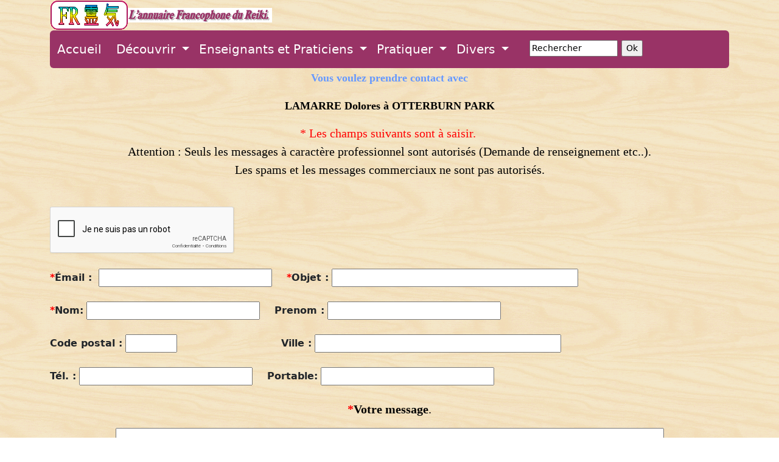

--- FILE ---
content_type: text/html; charset=iso-8859-1
request_url: https://reiki-annuaire.fr/courier/contacte.php?ordre=188&pays=canada
body_size: 4257
content:


<!DOCTYPE html>
<html lang="fr"><!-- InstanceBegin template="/Templates/mod.dwt" codeOutsideHTMLIsLocked="false" --><head>
    <meta charset="iso-8859-1">
    <meta name="viewport" content="width=device-width, initial-scale=1, shrink-to-fit=no">
<!-- InstanceBeginEditable name="titre" -->
    

<!-- InstanceEndEditable -->
	
    <link href="../bootstrap-5.3.3/css/bootstrap.min.css" rel="stylesheet">
    <link rel="stylesheet" href="../css-javascript/styles-m.css">
    <script src="../bootstrap-5.3.3/js/bootstrap.bundle.min.js"></script>
    <meta name="description" content="Multi level hover dropdown Navbar for bootstrap 4">
    <meta name="keywords" content="Multi level hover dropdown Navbar for bootstrap 4">
    <!-- InstanceBeginEditable name="head" -->
	
	 
	
	
	
<TITLE>Vous voulez prendre contact avec 
 LAMARRE Dolores à OTTERBURN PARK  </TITLE>
		
	<script>
function CheckData()
{
	mf=document.formulaire;

	if(mf.Nom.value.length < 1)
	{	alert("Veuillez saisir votre nom .");
		mf.Nom.focus();
		return false;
	}
	if(mf.Objet.value.length < 3)
	{	alert("Veuillez saisir un sujet.");
		mf.Objet.focus();
		return false;
	}
	
	
	if(mf.EMAIL.value.length < 1)
	{	alert("Veuillez saisir votre e-mail. Il vous permettra de recevoir une r&Eacute;ponse.");
		mf.EMAIL.focus();
		return false;
	}
	if(window.RegExp)
	{
		var rexp=new RegExp("^[a-zA-Z0-9_\\-\\.]{2,}\\@([a-zA-Z0-9_\\-]+\\.){1,5}[a-zA-Z]{2,4}$");
		if(!rexp.test(mf.EMAIL.value)) 
		{
			alert("L'adresse e-mail doit être du format suivant: nom@domain.xxx \r\n'" + mf.EMAIL.value + "' n'est pas une adresse e-mail valide. Veuillez vérifier votre saisi.");
			mf.EMAIL.focus();
			return false;
		};
	}else
	{
		if(!(mf.EMAIL.value.indexOf("@") > 0))
		{
			alert("L'adresse e-mail doit être du format suivant: nom@domain.xxx \r\n'"+mf.e_mail.value + "' n'est pas une adresse e-mail valide. Veuillez v&Eacute;rifier votre saisi.");
			mf.EMAIL.focus();
	      	return false;
		}
	}		

	if(mf.commentaire.value.length < 5)
	{	alert("Veuillez saisir votre message.");
		mf.commentaire.focus();
		return false;
	}


	
	return true;
}

</script>

    <!-- InstanceEndEditable -->
</head>

  <body ontouchstart="" style="background-image:url(../image/fond-reiki.gif);" class="container">

<div id="Siglereiki" class="sigle" style="position: static; left: 8px; top: 10px; bottom: 10px; width: 400px; height: 50px; z-index: 999; visibility: visible; padding-bottom: 0px;"><a href="../index.html"> </a>
<img src="../image/reiki.gif" alt="FR-REIKI" width="128px" height="50px" ><span class="sigle" style="position: static; left: 8px; top: 10px; bottom: 10px; width: 400px; height: 40px; z-index: 999; visibility: visible;"><img src="../image/annaire.gif" alt="L'annuaire Francophone du Reiki" width="237" height="24"></span></div>

   
    <nav class="navbar navbar-expand-lg navbar-dark rounded"  id="main_navbar" style="background-color: #993366;" name="main_navbar">
      <div class="container-sm">
        <a class="navbar-brand fs-5" href="#">Accueil</a>
        <button class="navbar-toggler" type="button" data-bs-toggle="collapse" data-bs-target="#navbarSupportedContent" aria-controls="navbarSupportedContent" aria-expanded="false" aria-label="Toggle navigation">
          <span class="navbar-toggler-icon"></span>
        </button>
        <div class="collapse navbar-collapse" id="navbarSupportedContent">
          <ul class="navbar-nav me-auto mb-2 mb-lg-0">
            
            <li class="nav-item dropdown">
              <a class="nav-link active dropdown-toggle fs-5" href="#" role="button" data-bs-toggle="dropdown">
                D&eacute;couvrir 
              </a>
				
              <ul class="dropdown-menu">
                <li><a class="dropdown-item" href="../consiste.html" title="Ca consiste en quoi le Reiki">S&eacute;ance de Reiki</a></li>
                <li><a class="dropdown-item" href="../Quesque-reiki.html" title="Qu'est ce que le Reiki">Qu'est ce que le Reiki</a></li>
				
			   <li><a class="dropdown-item" href="../Arbre-reiki.html" title="Différentes Ecoles de Reiki ">Diff&eacute;rentes Ecoles de Reiki</a></li>
                <li><a class="dropdown-item" href="../reiki-etude.html"  title="Etude sur le Reiki">Etude sur le Reiki</a></li>
                
                
				 <li>
                  <a class="dropdown-item" href="../cinq-principes-reiki.html"  title="Les cinq principes du Reiki">Les cinq principes du Reiki</a>
                </li> 
				<li>
                  <a class="dropdown-item" href="../racine-reiki.htm"  title="Recherche sur le Reiki">Recherche sur le Reiki</a>
                </li> 
			  <li>
                  <a class="dropdown-item" href="../memorial-reiki.htm"  title="Mémorial de Mikao Usui">M&eacute;morial de Mikao Usui</a>
                </li>
			  
			  <div class="dropdown-divider"></div>
			  
			  
			  <li><a class=" dropdown-item " href="../question.html"  title="Questions sur le Reiki" >Questions sur le Reiki </a>
					
                  
               <li><a class="dropdown-item" href="../Initiation-reiki.htm">M'initier au Reiki ?</a></li>
				  
                 <li><a class="dropdown-item" href="../effet-secondaire-reiki.htm" title="Y a-t-il des dangers ou des effets secondaires à se faire initier au Reiki ?">L'effets des initiations au Reiki</a>
                    </li>
                   
					  
                    <li>
                      <a class="dropdown-item" href="../prix-initiation-reiki.htm" title="Comment justifiez-vous le prix des initiations au Reiki ?">Comment justifiez-vous le prix des initiations au Reiki ?</a>
                    </li>
					  <li>
                      <a class="dropdown-item" href="../medecine-reiki.htm"  title="Le Reiki, la guérison et sa reconnaissance médicale, où en sommes nous ?">Le Reiki, la gu&eacute;rison et sa reconnaissance m&eacute;dicale, o&ugrave; en sommes nous ?</a>
                    </li>
                    <li>
                      <a class="dropdown-item" href="../secte-reiki.htm" title="Certains assimilent le Reiki à une secte, qu'en est-il ?">Certains assimilent le Reiki &agrave; une secte, qu'en est-il ?</a>
                    </li>
              </ul>
            </li>
               
             
            
			  
		    <li class="nav-item dropdown">
            <a class="nav-link active dropdown-toggle fs-5" href="#" title="Enseignants et Praticiens de Reiki" role="button" data-bs-toggle="dropdown">
               Enseignants et Praticiens </a>
				
              <ul class="dropdown-menu animate__animated animate__fadeIn">
                <li><a class="dropdown-item" href="../france/reiki-france.html"  title="France">France</a></li>
                <li><a class="dropdown-item" href="../canada/reiki-canada.html"  title="Québec et Canada">Qu&eacute;bec et Canada</a></li>
				  
					
                  
                <li><a class="dropdown-item" href="../suisse/reiki-suisse.html"  title="Suisse">Suisse</a></li>
                <li><a class="dropdown-item" href="../belgique/reiki-belgique.html"  title="Belgique">Belgique</a></li>
                
                <li>
                  <a class="dropdown-item" href="../belgique/reiki-belgique.html"  title="Luxembourg">Luxembourg</a>
                </li>
				 
              </ul>
            </li>
          
			  <li class="nav-item dropdown">
              <a class="nav-link active dropdown-toggle fs-5" href="#" title="Pratiquer le Reiki" role="button" data-bs-toggle="dropdown">
               Pratiquer
              </a>
				
              <ul class="dropdown-menu animate__animated animate__fadeIn">
                <li><a class="dropdown-item" href="../chakras.html" title="Les chakras">Les chakras</a></li>
                
					
					 <li><a class="dropdown-item" href="../ecole-japonnaise-reiki.html"  title="l'école Usui">L'&eacute;cole Usui</a></li>
                <li><a class="dropdown-item" href="../atelier-france/Atelier-Reiki-France.html"  title="Lieux d'échange en France">Lieux d'&eacute;change en France</a></li>
                
                <li>
                  <a class="dropdown-item" href="../definition-reiki.html"  title="Définitions des termes du Reiki">D&eacute;finitions des termes du Reiki</a>
                </li>
				 
				   <div class="dropdown-divider"></div>
				  
				<li>
                  <a class="dropdown-item " href="../situation-reiki.htm"  title="Traitement situation Reiki" >
                   Traitement situation Reiki
				  </a></li>
					
                 
					 
                    <li><a class="dropdown-item" href="../Traitement.html"  title="Traitement de situation mode d'emploi">Traitement de situation mode d'emploi</a></li>
                    <li>
                      <a class="dropdown-item" href="../Naissance.html"  title="Traitement sur sa naissance ou notre enfance">Traitement sur sa naissance ou notre enfance</a>
                    </li>
                   
					  
                    <li>
                      <a class="dropdown-item" href="../fortrai.htm" title="Traitement de situation exemple">Traitement de situation exemple</a>
                    </li>
					  <li>
                      <a class="dropdown-item" href="../Croyance.html"  title="Croyance">Croyance</a>
                    </li>
                    <li>
                      <a class="dropdown-item" href="../Donner.html"  title="Donner sans te donner">Donner sans te donner</a>
                    </li>
                </ul>
            </li>
					
                  
               
              
			
		    <li class="nav-item dropdown">
              <a class="nav-link active dropdown-toggle fs-5" href="#" title="Liens, livre et livret sur le Reiki"  role="button" data-bs-toggle="dropdown">
                Divers </a>
				
              <ul class="dropdown-menu animate__animated animate__fadeIn">
                <li><a class="dropdown-item" href="../livre.html"  title="Des livres Reiki">Suggestion de livres</a></li>
                 <li><a class="dropdown-item" href="../livret-reiki.htm"  title="Des livrets">Des livrets</a></li>  
                <li><a class="dropdown-item" href="../reiki-liens.html"  title="Des liens sur le Reiki">Des liens sur le Reiki</a></li>
				  
				  
				   <div class="dropdown-divider"></div>
				  
				  <li>					
                  <a class="dropdown-item " href="../fr-reiki.htm" title="Service de FR-REIKI" >
                    Service de FR-REIKI
					  </a></li>
					
                  
                    <li><a class="dropdown-item" href="../fr-reiki.htm"  title="Maître enseignant vous faire connaitre">Enseignant ou praticien vous faire connaitre</a></li>
                    <li>
                      <a class="dropdown-item" href="../banniere-fr-reiki.htm"  title="Bannière du site">Banni&egrave;re du site</a>
                    </li>

                  
              </ul>
            </li>
				  
              
	<li class="nav-item"><a class="nav-link active fs-5" href="#" style="height:21px; line-height:21px;">
	<form action="../css-javascript/recherche.php" method="get" ><input type="hidden" value="go" name="action">
  <font color="#0000CC" size="1" face="Times New Roman, Times, serif"> </font>&nbsp;&nbsp;
  <input type="text" style="font-size:14px;" name="blork" size="15" value="Rechercher" title="Rechercher" onFocus="if(this.value=='Rechercher')this.value=''" onBlur="if(this.value=='')this.value='Rechercher'">&nbsp;<input  type="submit" style="font-size:14px;" value="Ok" name="submit"></form></a>
            </li>			  
			  
			</ul>
          
        </div>
      </div>
    </nav>

<!-- InstanceBeginEditable name="texte" -->
				
				  
				<div align="left">
  
        <div align="left">
        <p align="center"> <b><font color="#6699FF" size="4">Vous 
			voulez prendre contact avec </font></b><br></div> 
					
		<div align="left">
        <p align="center"> <b><font  size="4">			
        LAMARRE Dolores à OTTERBURN PARK  </font></b><br></div> 
</div>
<div align="left"> </div>
<p align="center"><font color="#FF0000">* Les champs suivants sont &agrave; saisir.&nbsp;</font><br>
Attention :   Seuls les messages &agrave; caract&egrave;re professionnel sont autoris&eacute;s (Demande de   renseignement etc..). <br>
  Les spams et les messages commerciaux ne sont   pas autoris&eacute;s.<br><br>
<form  action=courinfo.php method=POST ONSUBMIT="return CheckData();" name="formulaire">
	
	  <div class="g-recaptcha" data-sitekey="6LeSdUUsAAAAAMr6ix3cXwyW7GFEjDDi6E0vpa24"></div>
      <script type="text/javascript"
       src="https://www.google.com/recaptcha/api.js?hl=fr">
      </script>
      <br/>
	
<INPUT TYPE="HIDDEN" NAME="page" SIZE=1 MAXLENGTH=1 VALUE="">
<INPUT TYPE="HIDDEN" NAME="Nom1" SIZE=1 MAXLENGTH=1 VALUE="LAMARRE"> 
<INPUT TYPE="HIDDEN" NAME="Prenom1" SIZE=1 MAXLENGTH=1 VALUE="Dolores"> 
<INPUT TYPE="HIDDEN" NAME="Nenrg" SIZE=1 MAXLENGTH=1 VALUE="188">
<INPUT TYPE="HIDDEN" NAME="pays" SIZE=1 MAXLENGTH=1 VALUE="canada"> 
  
      <div class="form row">
		  <div class="col-auto" >
		  <label><b><font color="#FF0000">*</font>&Eacute;mail :&nbsp;</b></label>
		  
        <input name="EMAIL" size=30 maxlength=60 oncopy="return false;" onpaste="return false;" oncut="return false;";> </div>
			  <div class="col-auto" >
			<label><b><font color="#FF0000">*</font>Objet :</b></label>
         <input name="Objet" size=45 maxlength=45 oncopy="return false;" onpaste="return false;" oncut="return false;"; > </div></div><br>
   
      <div class="form row">      
      <div class="col-auto" >
		  <b><font color="#FF0000">*</font>Nom:</b>
        <input name="Nom" size=30 maxlength=60 ></div>       
        <div class="col-auto" >
			<b>Prenom :</b>     
        <input name="Prenom" size=30 maxlength=30 ></div></div><br>
	
	    
     
      
   
    <div class="form row">      
      <div class="col auto" >
		  <b>Code postal :</b>
        <input name="Codepost" size=5 maxlength=5 ></div>       
        <div class="col-8" >
			<b>Ville :</b>     
        <input name="VILLE" size=45 maxlength=45 ></div></div><br>    
    
    <div class="form row ">
		<div class="col-auto" >
      <b>T&eacute;l. :</b> 
        <input name="TEL" size=30 maxlength=30 > </div>     
      <div class="col-auto" >
        <b>Portable:</b>     
        <input name="FAX" size=30 maxlength=30 > </div></div><br> 
		
		
   <div class="form row" >
  <p align="center"><b><font color="#FF0000">*</font>Votre message</b>.</p>
  
		   <div class="col" >
    <p align="center"><textarea rows="15" name="commentaire" cols="80" oncopy="return false;" onpaste="return false;" oncut="return false;"></textarea></p> </div> </div>
  
 	  <div align="center">
    <input type=submit name="Submit" value="Envoyer">
    &nbsp;
    <input type=reset value="Effacement" name="reset">
		</div><br>
</form>
                <!-- InstanceEndEditable --> 
    
    <div class="container rounded " style="background-color: #993366; padding-top:10px;">
  <div class="row align-items-center g-4 ">
    <div class="col-auto"  >
      <a href="../plan-fr-reiki.html" title="Plan L annuaire Francophone du Reiki" class="text-white fs-5" style=" font-family:Times New Roman">Plan du site</a></div>
    <div class="col-auto">
    <a href="../paye/conditions-de-vente.html" title="Mention légal l annuaire francophone du Reiki" class="text-white fs-5" style=" font-family:Times New Roman">Mention l&eacute;gal</a>
    </div>
  <div class="col-auto" >
     <a href="contacte.php?ordre=16&pays=france&site=1" title="Contact " class="text-white fs-5" style=" font-family:Times New Roman" >Contact <img src="../image/emaila1.gif" alt=""/></a>
    </div>
	 <div class="col text-white fs-5 " style="font-family:Times New Roman"><center>
      Copyright
    &copy; de 1996 &agrave; 2025 Reiki-Annuaire</center>
    </div>
	</div>

</div>
<p>&nbsp;</p>

<!-- InstanceBeginEditable name="pied" --><!-- InstanceEndEditable --> 

   
  

</body><!-- InstanceEnd --></html>


--- FILE ---
content_type: text/html; charset=utf-8
request_url: https://www.google.com/recaptcha/api2/anchor?ar=1&k=6LeSdUUsAAAAAMr6ix3cXwyW7GFEjDDi6E0vpa24&co=aHR0cHM6Ly9yZWlraS1hbm51YWlyZS5mcjo0NDM.&hl=fr&v=PoyoqOPhxBO7pBk68S4YbpHZ&size=normal&anchor-ms=20000&execute-ms=30000&cb=z0co4s1plaly
body_size: 49774
content:
<!DOCTYPE HTML><html dir="ltr" lang="fr"><head><meta http-equiv="Content-Type" content="text/html; charset=UTF-8">
<meta http-equiv="X-UA-Compatible" content="IE=edge">
<title>reCAPTCHA</title>
<style type="text/css">
/* cyrillic-ext */
@font-face {
  font-family: 'Roboto';
  font-style: normal;
  font-weight: 400;
  font-stretch: 100%;
  src: url(//fonts.gstatic.com/s/roboto/v48/KFO7CnqEu92Fr1ME7kSn66aGLdTylUAMa3GUBHMdazTgWw.woff2) format('woff2');
  unicode-range: U+0460-052F, U+1C80-1C8A, U+20B4, U+2DE0-2DFF, U+A640-A69F, U+FE2E-FE2F;
}
/* cyrillic */
@font-face {
  font-family: 'Roboto';
  font-style: normal;
  font-weight: 400;
  font-stretch: 100%;
  src: url(//fonts.gstatic.com/s/roboto/v48/KFO7CnqEu92Fr1ME7kSn66aGLdTylUAMa3iUBHMdazTgWw.woff2) format('woff2');
  unicode-range: U+0301, U+0400-045F, U+0490-0491, U+04B0-04B1, U+2116;
}
/* greek-ext */
@font-face {
  font-family: 'Roboto';
  font-style: normal;
  font-weight: 400;
  font-stretch: 100%;
  src: url(//fonts.gstatic.com/s/roboto/v48/KFO7CnqEu92Fr1ME7kSn66aGLdTylUAMa3CUBHMdazTgWw.woff2) format('woff2');
  unicode-range: U+1F00-1FFF;
}
/* greek */
@font-face {
  font-family: 'Roboto';
  font-style: normal;
  font-weight: 400;
  font-stretch: 100%;
  src: url(//fonts.gstatic.com/s/roboto/v48/KFO7CnqEu92Fr1ME7kSn66aGLdTylUAMa3-UBHMdazTgWw.woff2) format('woff2');
  unicode-range: U+0370-0377, U+037A-037F, U+0384-038A, U+038C, U+038E-03A1, U+03A3-03FF;
}
/* math */
@font-face {
  font-family: 'Roboto';
  font-style: normal;
  font-weight: 400;
  font-stretch: 100%;
  src: url(//fonts.gstatic.com/s/roboto/v48/KFO7CnqEu92Fr1ME7kSn66aGLdTylUAMawCUBHMdazTgWw.woff2) format('woff2');
  unicode-range: U+0302-0303, U+0305, U+0307-0308, U+0310, U+0312, U+0315, U+031A, U+0326-0327, U+032C, U+032F-0330, U+0332-0333, U+0338, U+033A, U+0346, U+034D, U+0391-03A1, U+03A3-03A9, U+03B1-03C9, U+03D1, U+03D5-03D6, U+03F0-03F1, U+03F4-03F5, U+2016-2017, U+2034-2038, U+203C, U+2040, U+2043, U+2047, U+2050, U+2057, U+205F, U+2070-2071, U+2074-208E, U+2090-209C, U+20D0-20DC, U+20E1, U+20E5-20EF, U+2100-2112, U+2114-2115, U+2117-2121, U+2123-214F, U+2190, U+2192, U+2194-21AE, U+21B0-21E5, U+21F1-21F2, U+21F4-2211, U+2213-2214, U+2216-22FF, U+2308-230B, U+2310, U+2319, U+231C-2321, U+2336-237A, U+237C, U+2395, U+239B-23B7, U+23D0, U+23DC-23E1, U+2474-2475, U+25AF, U+25B3, U+25B7, U+25BD, U+25C1, U+25CA, U+25CC, U+25FB, U+266D-266F, U+27C0-27FF, U+2900-2AFF, U+2B0E-2B11, U+2B30-2B4C, U+2BFE, U+3030, U+FF5B, U+FF5D, U+1D400-1D7FF, U+1EE00-1EEFF;
}
/* symbols */
@font-face {
  font-family: 'Roboto';
  font-style: normal;
  font-weight: 400;
  font-stretch: 100%;
  src: url(//fonts.gstatic.com/s/roboto/v48/KFO7CnqEu92Fr1ME7kSn66aGLdTylUAMaxKUBHMdazTgWw.woff2) format('woff2');
  unicode-range: U+0001-000C, U+000E-001F, U+007F-009F, U+20DD-20E0, U+20E2-20E4, U+2150-218F, U+2190, U+2192, U+2194-2199, U+21AF, U+21E6-21F0, U+21F3, U+2218-2219, U+2299, U+22C4-22C6, U+2300-243F, U+2440-244A, U+2460-24FF, U+25A0-27BF, U+2800-28FF, U+2921-2922, U+2981, U+29BF, U+29EB, U+2B00-2BFF, U+4DC0-4DFF, U+FFF9-FFFB, U+10140-1018E, U+10190-1019C, U+101A0, U+101D0-101FD, U+102E0-102FB, U+10E60-10E7E, U+1D2C0-1D2D3, U+1D2E0-1D37F, U+1F000-1F0FF, U+1F100-1F1AD, U+1F1E6-1F1FF, U+1F30D-1F30F, U+1F315, U+1F31C, U+1F31E, U+1F320-1F32C, U+1F336, U+1F378, U+1F37D, U+1F382, U+1F393-1F39F, U+1F3A7-1F3A8, U+1F3AC-1F3AF, U+1F3C2, U+1F3C4-1F3C6, U+1F3CA-1F3CE, U+1F3D4-1F3E0, U+1F3ED, U+1F3F1-1F3F3, U+1F3F5-1F3F7, U+1F408, U+1F415, U+1F41F, U+1F426, U+1F43F, U+1F441-1F442, U+1F444, U+1F446-1F449, U+1F44C-1F44E, U+1F453, U+1F46A, U+1F47D, U+1F4A3, U+1F4B0, U+1F4B3, U+1F4B9, U+1F4BB, U+1F4BF, U+1F4C8-1F4CB, U+1F4D6, U+1F4DA, U+1F4DF, U+1F4E3-1F4E6, U+1F4EA-1F4ED, U+1F4F7, U+1F4F9-1F4FB, U+1F4FD-1F4FE, U+1F503, U+1F507-1F50B, U+1F50D, U+1F512-1F513, U+1F53E-1F54A, U+1F54F-1F5FA, U+1F610, U+1F650-1F67F, U+1F687, U+1F68D, U+1F691, U+1F694, U+1F698, U+1F6AD, U+1F6B2, U+1F6B9-1F6BA, U+1F6BC, U+1F6C6-1F6CF, U+1F6D3-1F6D7, U+1F6E0-1F6EA, U+1F6F0-1F6F3, U+1F6F7-1F6FC, U+1F700-1F7FF, U+1F800-1F80B, U+1F810-1F847, U+1F850-1F859, U+1F860-1F887, U+1F890-1F8AD, U+1F8B0-1F8BB, U+1F8C0-1F8C1, U+1F900-1F90B, U+1F93B, U+1F946, U+1F984, U+1F996, U+1F9E9, U+1FA00-1FA6F, U+1FA70-1FA7C, U+1FA80-1FA89, U+1FA8F-1FAC6, U+1FACE-1FADC, U+1FADF-1FAE9, U+1FAF0-1FAF8, U+1FB00-1FBFF;
}
/* vietnamese */
@font-face {
  font-family: 'Roboto';
  font-style: normal;
  font-weight: 400;
  font-stretch: 100%;
  src: url(//fonts.gstatic.com/s/roboto/v48/KFO7CnqEu92Fr1ME7kSn66aGLdTylUAMa3OUBHMdazTgWw.woff2) format('woff2');
  unicode-range: U+0102-0103, U+0110-0111, U+0128-0129, U+0168-0169, U+01A0-01A1, U+01AF-01B0, U+0300-0301, U+0303-0304, U+0308-0309, U+0323, U+0329, U+1EA0-1EF9, U+20AB;
}
/* latin-ext */
@font-face {
  font-family: 'Roboto';
  font-style: normal;
  font-weight: 400;
  font-stretch: 100%;
  src: url(//fonts.gstatic.com/s/roboto/v48/KFO7CnqEu92Fr1ME7kSn66aGLdTylUAMa3KUBHMdazTgWw.woff2) format('woff2');
  unicode-range: U+0100-02BA, U+02BD-02C5, U+02C7-02CC, U+02CE-02D7, U+02DD-02FF, U+0304, U+0308, U+0329, U+1D00-1DBF, U+1E00-1E9F, U+1EF2-1EFF, U+2020, U+20A0-20AB, U+20AD-20C0, U+2113, U+2C60-2C7F, U+A720-A7FF;
}
/* latin */
@font-face {
  font-family: 'Roboto';
  font-style: normal;
  font-weight: 400;
  font-stretch: 100%;
  src: url(//fonts.gstatic.com/s/roboto/v48/KFO7CnqEu92Fr1ME7kSn66aGLdTylUAMa3yUBHMdazQ.woff2) format('woff2');
  unicode-range: U+0000-00FF, U+0131, U+0152-0153, U+02BB-02BC, U+02C6, U+02DA, U+02DC, U+0304, U+0308, U+0329, U+2000-206F, U+20AC, U+2122, U+2191, U+2193, U+2212, U+2215, U+FEFF, U+FFFD;
}
/* cyrillic-ext */
@font-face {
  font-family: 'Roboto';
  font-style: normal;
  font-weight: 500;
  font-stretch: 100%;
  src: url(//fonts.gstatic.com/s/roboto/v48/KFO7CnqEu92Fr1ME7kSn66aGLdTylUAMa3GUBHMdazTgWw.woff2) format('woff2');
  unicode-range: U+0460-052F, U+1C80-1C8A, U+20B4, U+2DE0-2DFF, U+A640-A69F, U+FE2E-FE2F;
}
/* cyrillic */
@font-face {
  font-family: 'Roboto';
  font-style: normal;
  font-weight: 500;
  font-stretch: 100%;
  src: url(//fonts.gstatic.com/s/roboto/v48/KFO7CnqEu92Fr1ME7kSn66aGLdTylUAMa3iUBHMdazTgWw.woff2) format('woff2');
  unicode-range: U+0301, U+0400-045F, U+0490-0491, U+04B0-04B1, U+2116;
}
/* greek-ext */
@font-face {
  font-family: 'Roboto';
  font-style: normal;
  font-weight: 500;
  font-stretch: 100%;
  src: url(//fonts.gstatic.com/s/roboto/v48/KFO7CnqEu92Fr1ME7kSn66aGLdTylUAMa3CUBHMdazTgWw.woff2) format('woff2');
  unicode-range: U+1F00-1FFF;
}
/* greek */
@font-face {
  font-family: 'Roboto';
  font-style: normal;
  font-weight: 500;
  font-stretch: 100%;
  src: url(//fonts.gstatic.com/s/roboto/v48/KFO7CnqEu92Fr1ME7kSn66aGLdTylUAMa3-UBHMdazTgWw.woff2) format('woff2');
  unicode-range: U+0370-0377, U+037A-037F, U+0384-038A, U+038C, U+038E-03A1, U+03A3-03FF;
}
/* math */
@font-face {
  font-family: 'Roboto';
  font-style: normal;
  font-weight: 500;
  font-stretch: 100%;
  src: url(//fonts.gstatic.com/s/roboto/v48/KFO7CnqEu92Fr1ME7kSn66aGLdTylUAMawCUBHMdazTgWw.woff2) format('woff2');
  unicode-range: U+0302-0303, U+0305, U+0307-0308, U+0310, U+0312, U+0315, U+031A, U+0326-0327, U+032C, U+032F-0330, U+0332-0333, U+0338, U+033A, U+0346, U+034D, U+0391-03A1, U+03A3-03A9, U+03B1-03C9, U+03D1, U+03D5-03D6, U+03F0-03F1, U+03F4-03F5, U+2016-2017, U+2034-2038, U+203C, U+2040, U+2043, U+2047, U+2050, U+2057, U+205F, U+2070-2071, U+2074-208E, U+2090-209C, U+20D0-20DC, U+20E1, U+20E5-20EF, U+2100-2112, U+2114-2115, U+2117-2121, U+2123-214F, U+2190, U+2192, U+2194-21AE, U+21B0-21E5, U+21F1-21F2, U+21F4-2211, U+2213-2214, U+2216-22FF, U+2308-230B, U+2310, U+2319, U+231C-2321, U+2336-237A, U+237C, U+2395, U+239B-23B7, U+23D0, U+23DC-23E1, U+2474-2475, U+25AF, U+25B3, U+25B7, U+25BD, U+25C1, U+25CA, U+25CC, U+25FB, U+266D-266F, U+27C0-27FF, U+2900-2AFF, U+2B0E-2B11, U+2B30-2B4C, U+2BFE, U+3030, U+FF5B, U+FF5D, U+1D400-1D7FF, U+1EE00-1EEFF;
}
/* symbols */
@font-face {
  font-family: 'Roboto';
  font-style: normal;
  font-weight: 500;
  font-stretch: 100%;
  src: url(//fonts.gstatic.com/s/roboto/v48/KFO7CnqEu92Fr1ME7kSn66aGLdTylUAMaxKUBHMdazTgWw.woff2) format('woff2');
  unicode-range: U+0001-000C, U+000E-001F, U+007F-009F, U+20DD-20E0, U+20E2-20E4, U+2150-218F, U+2190, U+2192, U+2194-2199, U+21AF, U+21E6-21F0, U+21F3, U+2218-2219, U+2299, U+22C4-22C6, U+2300-243F, U+2440-244A, U+2460-24FF, U+25A0-27BF, U+2800-28FF, U+2921-2922, U+2981, U+29BF, U+29EB, U+2B00-2BFF, U+4DC0-4DFF, U+FFF9-FFFB, U+10140-1018E, U+10190-1019C, U+101A0, U+101D0-101FD, U+102E0-102FB, U+10E60-10E7E, U+1D2C0-1D2D3, U+1D2E0-1D37F, U+1F000-1F0FF, U+1F100-1F1AD, U+1F1E6-1F1FF, U+1F30D-1F30F, U+1F315, U+1F31C, U+1F31E, U+1F320-1F32C, U+1F336, U+1F378, U+1F37D, U+1F382, U+1F393-1F39F, U+1F3A7-1F3A8, U+1F3AC-1F3AF, U+1F3C2, U+1F3C4-1F3C6, U+1F3CA-1F3CE, U+1F3D4-1F3E0, U+1F3ED, U+1F3F1-1F3F3, U+1F3F5-1F3F7, U+1F408, U+1F415, U+1F41F, U+1F426, U+1F43F, U+1F441-1F442, U+1F444, U+1F446-1F449, U+1F44C-1F44E, U+1F453, U+1F46A, U+1F47D, U+1F4A3, U+1F4B0, U+1F4B3, U+1F4B9, U+1F4BB, U+1F4BF, U+1F4C8-1F4CB, U+1F4D6, U+1F4DA, U+1F4DF, U+1F4E3-1F4E6, U+1F4EA-1F4ED, U+1F4F7, U+1F4F9-1F4FB, U+1F4FD-1F4FE, U+1F503, U+1F507-1F50B, U+1F50D, U+1F512-1F513, U+1F53E-1F54A, U+1F54F-1F5FA, U+1F610, U+1F650-1F67F, U+1F687, U+1F68D, U+1F691, U+1F694, U+1F698, U+1F6AD, U+1F6B2, U+1F6B9-1F6BA, U+1F6BC, U+1F6C6-1F6CF, U+1F6D3-1F6D7, U+1F6E0-1F6EA, U+1F6F0-1F6F3, U+1F6F7-1F6FC, U+1F700-1F7FF, U+1F800-1F80B, U+1F810-1F847, U+1F850-1F859, U+1F860-1F887, U+1F890-1F8AD, U+1F8B0-1F8BB, U+1F8C0-1F8C1, U+1F900-1F90B, U+1F93B, U+1F946, U+1F984, U+1F996, U+1F9E9, U+1FA00-1FA6F, U+1FA70-1FA7C, U+1FA80-1FA89, U+1FA8F-1FAC6, U+1FACE-1FADC, U+1FADF-1FAE9, U+1FAF0-1FAF8, U+1FB00-1FBFF;
}
/* vietnamese */
@font-face {
  font-family: 'Roboto';
  font-style: normal;
  font-weight: 500;
  font-stretch: 100%;
  src: url(//fonts.gstatic.com/s/roboto/v48/KFO7CnqEu92Fr1ME7kSn66aGLdTylUAMa3OUBHMdazTgWw.woff2) format('woff2');
  unicode-range: U+0102-0103, U+0110-0111, U+0128-0129, U+0168-0169, U+01A0-01A1, U+01AF-01B0, U+0300-0301, U+0303-0304, U+0308-0309, U+0323, U+0329, U+1EA0-1EF9, U+20AB;
}
/* latin-ext */
@font-face {
  font-family: 'Roboto';
  font-style: normal;
  font-weight: 500;
  font-stretch: 100%;
  src: url(//fonts.gstatic.com/s/roboto/v48/KFO7CnqEu92Fr1ME7kSn66aGLdTylUAMa3KUBHMdazTgWw.woff2) format('woff2');
  unicode-range: U+0100-02BA, U+02BD-02C5, U+02C7-02CC, U+02CE-02D7, U+02DD-02FF, U+0304, U+0308, U+0329, U+1D00-1DBF, U+1E00-1E9F, U+1EF2-1EFF, U+2020, U+20A0-20AB, U+20AD-20C0, U+2113, U+2C60-2C7F, U+A720-A7FF;
}
/* latin */
@font-face {
  font-family: 'Roboto';
  font-style: normal;
  font-weight: 500;
  font-stretch: 100%;
  src: url(//fonts.gstatic.com/s/roboto/v48/KFO7CnqEu92Fr1ME7kSn66aGLdTylUAMa3yUBHMdazQ.woff2) format('woff2');
  unicode-range: U+0000-00FF, U+0131, U+0152-0153, U+02BB-02BC, U+02C6, U+02DA, U+02DC, U+0304, U+0308, U+0329, U+2000-206F, U+20AC, U+2122, U+2191, U+2193, U+2212, U+2215, U+FEFF, U+FFFD;
}
/* cyrillic-ext */
@font-face {
  font-family: 'Roboto';
  font-style: normal;
  font-weight: 900;
  font-stretch: 100%;
  src: url(//fonts.gstatic.com/s/roboto/v48/KFO7CnqEu92Fr1ME7kSn66aGLdTylUAMa3GUBHMdazTgWw.woff2) format('woff2');
  unicode-range: U+0460-052F, U+1C80-1C8A, U+20B4, U+2DE0-2DFF, U+A640-A69F, U+FE2E-FE2F;
}
/* cyrillic */
@font-face {
  font-family: 'Roboto';
  font-style: normal;
  font-weight: 900;
  font-stretch: 100%;
  src: url(//fonts.gstatic.com/s/roboto/v48/KFO7CnqEu92Fr1ME7kSn66aGLdTylUAMa3iUBHMdazTgWw.woff2) format('woff2');
  unicode-range: U+0301, U+0400-045F, U+0490-0491, U+04B0-04B1, U+2116;
}
/* greek-ext */
@font-face {
  font-family: 'Roboto';
  font-style: normal;
  font-weight: 900;
  font-stretch: 100%;
  src: url(//fonts.gstatic.com/s/roboto/v48/KFO7CnqEu92Fr1ME7kSn66aGLdTylUAMa3CUBHMdazTgWw.woff2) format('woff2');
  unicode-range: U+1F00-1FFF;
}
/* greek */
@font-face {
  font-family: 'Roboto';
  font-style: normal;
  font-weight: 900;
  font-stretch: 100%;
  src: url(//fonts.gstatic.com/s/roboto/v48/KFO7CnqEu92Fr1ME7kSn66aGLdTylUAMa3-UBHMdazTgWw.woff2) format('woff2');
  unicode-range: U+0370-0377, U+037A-037F, U+0384-038A, U+038C, U+038E-03A1, U+03A3-03FF;
}
/* math */
@font-face {
  font-family: 'Roboto';
  font-style: normal;
  font-weight: 900;
  font-stretch: 100%;
  src: url(//fonts.gstatic.com/s/roboto/v48/KFO7CnqEu92Fr1ME7kSn66aGLdTylUAMawCUBHMdazTgWw.woff2) format('woff2');
  unicode-range: U+0302-0303, U+0305, U+0307-0308, U+0310, U+0312, U+0315, U+031A, U+0326-0327, U+032C, U+032F-0330, U+0332-0333, U+0338, U+033A, U+0346, U+034D, U+0391-03A1, U+03A3-03A9, U+03B1-03C9, U+03D1, U+03D5-03D6, U+03F0-03F1, U+03F4-03F5, U+2016-2017, U+2034-2038, U+203C, U+2040, U+2043, U+2047, U+2050, U+2057, U+205F, U+2070-2071, U+2074-208E, U+2090-209C, U+20D0-20DC, U+20E1, U+20E5-20EF, U+2100-2112, U+2114-2115, U+2117-2121, U+2123-214F, U+2190, U+2192, U+2194-21AE, U+21B0-21E5, U+21F1-21F2, U+21F4-2211, U+2213-2214, U+2216-22FF, U+2308-230B, U+2310, U+2319, U+231C-2321, U+2336-237A, U+237C, U+2395, U+239B-23B7, U+23D0, U+23DC-23E1, U+2474-2475, U+25AF, U+25B3, U+25B7, U+25BD, U+25C1, U+25CA, U+25CC, U+25FB, U+266D-266F, U+27C0-27FF, U+2900-2AFF, U+2B0E-2B11, U+2B30-2B4C, U+2BFE, U+3030, U+FF5B, U+FF5D, U+1D400-1D7FF, U+1EE00-1EEFF;
}
/* symbols */
@font-face {
  font-family: 'Roboto';
  font-style: normal;
  font-weight: 900;
  font-stretch: 100%;
  src: url(//fonts.gstatic.com/s/roboto/v48/KFO7CnqEu92Fr1ME7kSn66aGLdTylUAMaxKUBHMdazTgWw.woff2) format('woff2');
  unicode-range: U+0001-000C, U+000E-001F, U+007F-009F, U+20DD-20E0, U+20E2-20E4, U+2150-218F, U+2190, U+2192, U+2194-2199, U+21AF, U+21E6-21F0, U+21F3, U+2218-2219, U+2299, U+22C4-22C6, U+2300-243F, U+2440-244A, U+2460-24FF, U+25A0-27BF, U+2800-28FF, U+2921-2922, U+2981, U+29BF, U+29EB, U+2B00-2BFF, U+4DC0-4DFF, U+FFF9-FFFB, U+10140-1018E, U+10190-1019C, U+101A0, U+101D0-101FD, U+102E0-102FB, U+10E60-10E7E, U+1D2C0-1D2D3, U+1D2E0-1D37F, U+1F000-1F0FF, U+1F100-1F1AD, U+1F1E6-1F1FF, U+1F30D-1F30F, U+1F315, U+1F31C, U+1F31E, U+1F320-1F32C, U+1F336, U+1F378, U+1F37D, U+1F382, U+1F393-1F39F, U+1F3A7-1F3A8, U+1F3AC-1F3AF, U+1F3C2, U+1F3C4-1F3C6, U+1F3CA-1F3CE, U+1F3D4-1F3E0, U+1F3ED, U+1F3F1-1F3F3, U+1F3F5-1F3F7, U+1F408, U+1F415, U+1F41F, U+1F426, U+1F43F, U+1F441-1F442, U+1F444, U+1F446-1F449, U+1F44C-1F44E, U+1F453, U+1F46A, U+1F47D, U+1F4A3, U+1F4B0, U+1F4B3, U+1F4B9, U+1F4BB, U+1F4BF, U+1F4C8-1F4CB, U+1F4D6, U+1F4DA, U+1F4DF, U+1F4E3-1F4E6, U+1F4EA-1F4ED, U+1F4F7, U+1F4F9-1F4FB, U+1F4FD-1F4FE, U+1F503, U+1F507-1F50B, U+1F50D, U+1F512-1F513, U+1F53E-1F54A, U+1F54F-1F5FA, U+1F610, U+1F650-1F67F, U+1F687, U+1F68D, U+1F691, U+1F694, U+1F698, U+1F6AD, U+1F6B2, U+1F6B9-1F6BA, U+1F6BC, U+1F6C6-1F6CF, U+1F6D3-1F6D7, U+1F6E0-1F6EA, U+1F6F0-1F6F3, U+1F6F7-1F6FC, U+1F700-1F7FF, U+1F800-1F80B, U+1F810-1F847, U+1F850-1F859, U+1F860-1F887, U+1F890-1F8AD, U+1F8B0-1F8BB, U+1F8C0-1F8C1, U+1F900-1F90B, U+1F93B, U+1F946, U+1F984, U+1F996, U+1F9E9, U+1FA00-1FA6F, U+1FA70-1FA7C, U+1FA80-1FA89, U+1FA8F-1FAC6, U+1FACE-1FADC, U+1FADF-1FAE9, U+1FAF0-1FAF8, U+1FB00-1FBFF;
}
/* vietnamese */
@font-face {
  font-family: 'Roboto';
  font-style: normal;
  font-weight: 900;
  font-stretch: 100%;
  src: url(//fonts.gstatic.com/s/roboto/v48/KFO7CnqEu92Fr1ME7kSn66aGLdTylUAMa3OUBHMdazTgWw.woff2) format('woff2');
  unicode-range: U+0102-0103, U+0110-0111, U+0128-0129, U+0168-0169, U+01A0-01A1, U+01AF-01B0, U+0300-0301, U+0303-0304, U+0308-0309, U+0323, U+0329, U+1EA0-1EF9, U+20AB;
}
/* latin-ext */
@font-face {
  font-family: 'Roboto';
  font-style: normal;
  font-weight: 900;
  font-stretch: 100%;
  src: url(//fonts.gstatic.com/s/roboto/v48/KFO7CnqEu92Fr1ME7kSn66aGLdTylUAMa3KUBHMdazTgWw.woff2) format('woff2');
  unicode-range: U+0100-02BA, U+02BD-02C5, U+02C7-02CC, U+02CE-02D7, U+02DD-02FF, U+0304, U+0308, U+0329, U+1D00-1DBF, U+1E00-1E9F, U+1EF2-1EFF, U+2020, U+20A0-20AB, U+20AD-20C0, U+2113, U+2C60-2C7F, U+A720-A7FF;
}
/* latin */
@font-face {
  font-family: 'Roboto';
  font-style: normal;
  font-weight: 900;
  font-stretch: 100%;
  src: url(//fonts.gstatic.com/s/roboto/v48/KFO7CnqEu92Fr1ME7kSn66aGLdTylUAMa3yUBHMdazQ.woff2) format('woff2');
  unicode-range: U+0000-00FF, U+0131, U+0152-0153, U+02BB-02BC, U+02C6, U+02DA, U+02DC, U+0304, U+0308, U+0329, U+2000-206F, U+20AC, U+2122, U+2191, U+2193, U+2212, U+2215, U+FEFF, U+FFFD;
}

</style>
<link rel="stylesheet" type="text/css" href="https://www.gstatic.com/recaptcha/releases/PoyoqOPhxBO7pBk68S4YbpHZ/styles__ltr.css">
<script nonce="NtvrmgiW0VqSDPvGFUP4Xg" type="text/javascript">window['__recaptcha_api'] = 'https://www.google.com/recaptcha/api2/';</script>
<script type="text/javascript" src="https://www.gstatic.com/recaptcha/releases/PoyoqOPhxBO7pBk68S4YbpHZ/recaptcha__fr.js" nonce="NtvrmgiW0VqSDPvGFUP4Xg">
      
    </script></head>
<body><div id="rc-anchor-alert" class="rc-anchor-alert"></div>
<input type="hidden" id="recaptcha-token" value="[base64]">
<script type="text/javascript" nonce="NtvrmgiW0VqSDPvGFUP4Xg">
      recaptcha.anchor.Main.init("[\x22ainput\x22,[\x22bgdata\x22,\x22\x22,\[base64]/[base64]/[base64]/bmV3IHJbeF0oY1swXSk6RT09Mj9uZXcgclt4XShjWzBdLGNbMV0pOkU9PTM/bmV3IHJbeF0oY1swXSxjWzFdLGNbMl0pOkU9PTQ/[base64]/[base64]/[base64]/[base64]/[base64]/[base64]/[base64]/[base64]\x22,\[base64]\\u003d\x22,\x22w5DDgCoFRkAtwo/CvsOcA8OKa1VADMO6wrzDgsKEw5tCw4zDp8KsAzPDkHl4YyMBQMOQw6ZKwqjDvlTDksKYF8ORW8O5WFhfwqxZeQVoQHFfwp01w7LDtsKgO8KKwrPDtF/ChsO8AMOOw5tkw7Udw4ARYlx+XgXDoDlURsK0wr9iUizDhMOmbF9Iw4NvUcOGNsOAdyMsw4chIsOTw6LChsKSeivCk8OPLWIjw4ERdz1QeMKwwrLCtm9tLMOcw5XCosKFwqvDizHClcOrw7/DmsONc8OOwovDrsOJOcKAwqvDocKgw5g+XcOKwpg8w4DCqxhtwronw685woEabCDCrhh/w5oLS8OrQ8OhWMKhw4A0NsKodsKow6HCp8OvG8Kmw4HCnCwSWgzCkVLDrzPChsK+wrV/w6cNwrUKDcKSwoZnw4doOWfCjMObwpfCjsOcwrzDv8Otw7TDokDCqsKRw654w4cWw5XDvGfCrBLCpA0uTsOSw6Jtw4vDvj7Cv0nCtRU7DmjDuFzDiFAkw5MKQ17CrMOVw5vDqMOlwptDOsO6C8OADcOHfcKXw5Iiw74SM8OPw6QqwqHDqlw/BMOZfMOJRMKxLDzDs8KoFzXChcKzwqDChX7CvlMCU8O0wrTCtTwGUixVwrzClcO/w5k8w6szwo/[base64]/DvcKNc1tHYUU2QsO9asKSDQZGQyzCicKYScKDHBhhQiBmRAw0wrHDjxFRC8Krwo7CgnTCmih3w60dwo07NFMiw4zDm0bCs37DkMK5w7Nuw5AMXMO0w5sxwp/CnsKJIHfDucOZVsKHG8Oiw7TDhcOIw6HCmxnDhW4RLzXCkTtaKl/Co8Oew744wo/[base64]/DnlHDrsKIGsK4eTDCnDrDsg0DwpZ+w63DnlbCuFzCmcKrXcOLfxvDncOxDcKFUsOZOzHChsO5wo7Dim9jNcOJQcKJw6jDphHDrcOkwp3ClMKRbcKaw4nDvMO/w7fDmgsgJsKHScO7DlsYacOZQhnDjSfDkcKqVMKvaMKLwq/CtsKjKgLChcK8wq3Cpgdow5jCn20JacOwTxBxw4nCryHCpMKww7XCiMOPw4AdAsObwpbCssKuMMOIwoMOwqnCnsKZwq3DjcKfJi0NwohwXl/DiGXCnXXCoRXDsmXDm8O9RARWw4HCoy/DrmodXzvCj8OKPsOLwprCncKqFcOGw7XDgMOfw7RFVE0nQQ4EfTcGw6/[base64]/CoAHDvsOCw6ErSVoOeELCmGPCtTMyw6nDghvCkMOZT1/CnsKtUWXCh8OaD1prw6jDu8OTwrXDmMO7PVUeScKHwppbNFl0wo8tPMKwWMKBw6FSVMKqKTkFZMO7fsK6w6HCosOBw6UuasKMBC3Cj8O3B0XCtMKYwovCq3rCv8O6MwsFUMKzwqXDoUsvwpzDsMOmecK6woN+R8Oybn/Dp8OxwqPDoTrDhT8fwr9WZw5Uw5HCrVQ/wpp5wqbChsO8w5rDtcObTFN8wrIywqYFP8O8fUvDg1TCuCsQwqzCt8KSCcOwQElLwqpuwrzCoxU1cxwAFzVQwpvCosKvG8OUwojCucKdLRkNKi1LNFHDp0nDrMOMdlHCrMOKE8KOZcO/[base64]/Dr8OhZywTccKkw5DCnm/DpVtcY8KyEmM+BlDDsVkyNX7Dvg/[base64]/w5Z/w4MiT8Osw6ZXe8OkdWZcQMO0wosww6/DhVcQVy1qwpZrwpHCjDdIw5vDncOwVwsyHMKzE3/Crw7CpcKFR8O2ckHDq2zDmcKuXsKzwoN4wofCoMK4MU7CrMO2W2Ftwrh1QTrCr2fDmhLDmFDCsWttw5knw5B3w45Iw4QLw7bDlcOYTMOvVsKpwovCrcK6wpF9SsOWFA7CtcK0w5DCkcKjwrMON0rCp0TCqMOHFTxFw6vCnsKJNjPCkw/DizQRwpfCo8OkXj52Z3kSwq0lw57CijZCw7RAbcOxwok7wo1Pw4jCswpTw659wqHDplZRAsKPDMOzPj/Dp0xaWsOhwp5jwp7ChGpzwo57w6UvZsKcwpJMwpXDt8OYwpMSYxfCvVfCqsKscGTCn8KgFF/CmcOcwrEPWjMlYlwSw5c0f8KaPEZdHnwWHMORDcKXw6kCSQnDn3YUw6kQwpcbw4fCs3LCs8OKQFwGKMKROXAKM2jDhnViO8KJw6QgZcOsM0nChxMMJgvDgcOZw7zDg8OWw6rDknTDisK6XEbDn8O/wqXDssKYw7F6Ex0ww69GZcK1w4tiw4EcAsK0DW3DgcKRw5LDsMOJwrDDtlRcwp0AEcOvwq7DuQ3DuMKqIMKvwp0ew5sLw4BOw5NpRFbCj2UFw54dYMOXw4NmI8KxYMONMz9cw67DhwLChg7CvFvDj27Cq1fDnnoybXvCi3/CvxJNCsOXw5k+wrZ3w5sdwrV4woJTIsOVdyXDkm4iLMKXw6x1dih5w7FqCMKYw7xTw6DCjcOnwrt+BcOywrEgRcOewoTDgMKDwrXCjWtGw4PCmxg6WMKBNsKeGsK/[base64]/[base64]/[base64]/ClF7Ds8OtFAPCoBHCsDgEBsOgwrXDj2EKwqzCpMK/Og9Zw5LDhsO7UcK9Ay/DsQPCshwqwqtOJh3CncOtw4Y1cUjDtzLDnsOrKGjCscOnVwdwDsKVLzxkwrvDtMO4QUMiw51/Cgoaw6B0KxDDmMK1wpMnF8Ohw7jCo8O0ABbCjsOIw7fDpCvCr8OKw5kEwoxNfGvCg8OpP8OtdQ/[base64]/DocKiw5LCt8KJYMKpw6fDmcK3UsK7MMKWC8OgwphVZMO6PMOdwrPCl8KxwqZtwptFwp9Tw5Vbw7/Cl8KMw4rClcOJcBkmEjtgVl96wr0Owr7DusOBw7XDnl/CjMOwYhQNwpNFN0Ilw5lgEkjDuBHCrCEowqFLw7ULwrxVw4UGw77CjwhgasO0w6/[base64]/[base64]/DnU8ZH8KsWTfCmMKjwqEywoU+RMOAwrHDoRXDiMO6JmvClGEwJsKxa8KSFmXCgTjCqnzDrmFCRMOPwrDDozRkAkJwCRhGRTY0w6RsXy7Ds3PDncKfw5/CojoAY1TDjBkCHCjCncODwrl6aMK1WCcSwrxrLVR/[base64]/[base64]/Cg8O9wqfCj8KUw5jDlMOwAW9eDnfDkMO/CWZlZDwBBj9yw5fDscKTAzDDr8KdIGnCgUFRwp0Dw7PCisK7w7toI8OKwpU0dxfCucOWw7lfDD3Do0Fvw5PCqcOTwrTCoRfDsCbDscKFwrRHw7Jhf0UWwrHCpVTCtsOzw7tkw7HClcOOdsOpwrMVwoJMwp/Dn3TDh8OlNGfCiMO+w5/[base64]/w7HClsODw6rDu8OsVm/DncKXVMOvw4zCg8O7JGbCqBoww53ClcKRGDDDgsOxwqLDnS7DhcOkR8Oea8OaV8OGw7nCucOsCcOawqpYwo1kB8Orwrlzw7MnPAtWwqluw6nDrcOwwrddwq7ChsOjwotVw5bDjEHDrMO8w4/Dj2YcSMK2w5TDswJYw5x1WsOdw5kqW8K2SRoqw5E6UsKqCVIYwqcPw6pQw7RUVRd3KTPDvsO9UhjCizkgw4nClsKdw6PDl1zDsWvCrcK6w5gMw6/DqUdMAMONw58jw7jClTbDtjjDjMOvw4zCpRnCiMOBwrvDiW/Dr8OBwonCjcOOwpPDqVwweMO/[base64]/HGJEZERRw4vCi1ByDQQGElTDnyjDix7CtnEJwprDoyksw4PCjj7Dg8OHw7sCbjY8GMKFH2zDkcKJwqNvSg/ChHYKw6TDrMKNWsOUYDDChAQowqRFwo4OFsK+PMOYw7jDj8KXwrl4QnxgYwPCkyDDuDXCtsO7w5o6VcKywo3DsWsXOX7Dk2XDhsKfw53CphYDw6fCvsOlJ8OCAHw9w6bCpDoEwohAZcOswr3CrF/[base64]/wpdGfUXDiS3Dqg4Xw4gEKmPDiDQKw655w71rWsKxYG4Lw7YDV8KrEkA5wqs2w7vClREnwqVXwqFLw6nDo25LVT03GcKmTsOTBsKPJTYWTcO0w7HCv8Obw7AWLcKWBsKSw5DDnsOiCsO3w7XDnSImAcK4CjYIUcO0wqhsVC/DpcKEwrwPVCpxw7ITY8Oyw5VKacOpw7rDqz8WOgQUw65gwrZWCUEJdMOmfcKkCBjDp8Okwq/CqRtlX8KgC0ccwp/CmcKCLsK8JcK3wp9bw7HDqRMow7QyNlfCv3gAw7x0BnzDo8Kicw5nPlPDtsOgTn/CtDrDvC1MXA5jwr/[base64]/[base64]/DmsOLBcOIw5TDgcKQw5wYwq10wrgKw6/CncKqSMOHXVnCk8OzW0kiK3/CsD00TATCqcKqZsOnwrkrw7daw5U3w6vCpcKWw6RCw5TCucK4w7Baw6zDlsO8wqYlIMO1esK+ccO3KSV+CxLDkcONIsK7w47DkMK+w6XCqD4nwo3CrX88Nl/Dq2TDmVPCosOGWhXCgMKSGRBBw4TCnsKqwrlsUcKEw4wfw7UBwr8UOjxgT8KdwrRzwo7CpADDvMKUXlPCoivDrMOFwrwRYktaazTCu8OVI8KDesOhTcOdwocbwqvDrcKzDsOcw4IbGcOpNi3ClBtfw7jCu8OYw4cQw7rCjMKnwqFcIcKOfcKLKsK5bMOMIi/DnxlUw71Gwr3DqyF+woTCrMKnwqTDlhYPUMKlw4IbS3dzw5Rlw4BZJsKJWcKDw5bDrVoOQMKBVkXChgUww4x3W1TDocKhw5Qawq7Cu8KMNV4KwqlaShhswpJtPsOHwoBuVMOOwq/Dr1w1wqjDssOzwqonYT8+CsOpVGxjwr5vOsKCw4zCk8KOw4I+w7LDg0lywoQNwoN1NEkAEMOJVWPDuxTDgcOQw7EwwoIww49OIXxSQcOmKA/[base64]/CoSLCmkYZwpjDjcOrw5DDvgjDpTcBJx5RY8KOwrA4LsOqw4tkwrZCHMK6wpfDhsORw5Vrw4/ChiZsUwbCsMOXw4NaccKMw7vDm8Kow7nCmQ4owrVmXwh7QXc/w5N1wo1Kwo5YOMKLHsOmw7rDq35sD8Oyw6/DhcOSA1lsw6PCt2bDrUnDgDrCusKXXgNDJ8OjScOuw4hhw4HCh3TCqcOaw5/CusOqw7lWVVFCV8OpVjDCk8O+JDknw7hGwrDDq8OfwqLCusOawpnCmQdQw4fCh8KXw4hxwoTDhDhWwrzDm8Klw5NhwpYQDsOLPMOJw7LDu317RHBmwpPDm8K9w4PCs1TDiQ3Dhy3CuFfCrjrDpFkpwpYNZD/[base64]/Dl0x5U8K+woHColnDl8OXwoQIwqduw4nCm8OFw73Cuw5Iw5Z/woV/[base64]/CgjDCk1HCqsO2w43DqDQuw6bDvR8kP8KAw6rCtSvCnygsw6vDjnBwwpLCh8KFS8O0QMKTw5LCg3JxWzrDhkNiw75LcAHCgksfw7DCrcO5eTw4wr1EwrpIwoQUw7crKMO7csOwwoBDwok3R27Dvn0rI8O+wrLCkTFRw4Y5wq/[base64]/CqxVXO2Z1esKHGUzClMO7wpZowqQAw4hkBcK4wpnDtsO1wqjDkn7Cm0kdLcK4IMOBMyLDl8KOfHsvbsKjTlBWHDDCl8Oiwr/DtW/DtcKKw7c5w4UYwrwmwrk4TAvCtcOcPcOHMcORLMKVbcKrwpUbw4pCUT1dRVAqw7DCll3CiEpVwqPCi8OQVzkKFSLCoMOJPwgnAsOiK2bDtMKtIFlQwrBFw67CvcOYFxbCoC7Ci8OBw7bChsKbZB/Cp33CsmfCtsODR1TDjD9aOCjClxoqw6XDnsKxQz/DrRAMw73CqcObw7XCs8K4O2RwWVQNQ8Knw6B1G8ObRzkiw5cNw7/CpjLDtcOvw7E7ZWN+woF6w7kbw6/Diw7Dq8Oxw7oywpUKw7nDsUYONDvDpTzDpEhRACMmfcKQw7xBYsOcwp7CucKTTcKlwq7CtcO4SidVBXTDu8O7wr5OOibDsBg0ZgdbRcOMM3/Ci8KKw65DcilmMAnDmsKGU8ObWMKLw4PDscO+IRfChkTDjEZywrLDs8KBX1nCt3UOQUzCgHUjw4Z5IsOdFGTDgSXDjcK4bEgPTUTCuA4iw7o/XAAlwodYw65lR2PCvsOiwp3CnS05WsKKN8KbEcOEfXs9CcKFC8KIwo0Cw4HCoDxSaw7DjScgI8KNJ2V8IRM+PmoLJyXCuVXDu2HDsAobwpoZw7RNacKBIm0DAcKfw7bCs8OTw7HCrlwrwqkdbMOrJMOnZErDmQtHw4kNNHzCqF/ClsOJw7/CgVxwTDvDhSVNYcKOwr91N31EbGFkT2BIElPClFzCs8KBUhvDtQrDsDrCrDHDuQjCngvCojTDvsOhC8KdRGXDt8ODYXoDAgFxeznCg2wwVj11QsKqw6zDjMKRS8O1ZMO1EMKHTzUMXH51w5PCqsO1P0BGwojDvlXCqMO/w5zDrmLDo2kzw6lqw6UIEsKpwr7DuXg6worDnX/Ck8KOM8OOw4UhDMOqSyl+L8Kuw49Kwo7DqkHDtcO0w4TDr8K5wqgWw4fCh0/CqsK0LMKLw7vCjcOXwoPCgWzCuFV8clfDqx0pw7BJw7DCpirDm8KOw5XDv2UgNMKPwojDkMKqGsOJwqgYw47Cq8OKw7HDl8ODwozDscOdERgrQQwaw7JrdMO7LsKSBg1SRwx/w5/DnsOYwoB+wr7DkxQDwoEewpLCvi/CgzlZwpLDoSzCucKiCjADVSLCk8KLRMO3wpYzV8KOwo7Ct2rCp8KlUcKeQj/DvFIhwrDCuibCoD8tbMK1w7XDszDCncOxJ8KAVHEYUcOjw6koAA7CiQ/[base64]/DgMOcw5LCpnfCjMOPPcKdUMK5YMOmJhUiMMKlwoHDnXUZwq04BWbDszvDlxbCjsO0SyQPw4LDl8Oow63Cu8O6wpkewqgTw6U+w6JlwqQ8w5rCjsKDw4NMwqBNVWrCm8Kuwrc5wpdnw7AbJsO+BcOiw7/CiMOkwrBlMBPDvcOVw5DCp2bDk8KIw43CiMOTwpkUDsKSU8KrMMKlYsKow7EWKsOMXT1yw6LDhD8Tw49qw63DtS/CkcOuVcOxRQrDssKrwofDuxlGw6scMDp4w5c6dMKvY8Ofw59ofFp/wphdDyXCpnVORMO1cRIaXsK+w47CrCsPTMKPT8KbasOoLTXDi07DncKewqzCj8KswqPDk8OEUcKmwrgyE8K+w6B6w6TDlCkjwqJQw57DsyzDlBUnOsOgKsOKDC91wqVZRMK4JMK6fARlVS/DgQfClRfCjSHCoMORVcKOw47Doid9wp0Gc8KLDw/CpsODw4F4Q293w6A3w51aYMOYwqA6DHHDvRQ5w59vwosccmArw73Di8O6BCzCuRHDucKXQ8KlSMOXGFU8a8O7w4/CscKLwpJrQsKtw7xMDixDfybDjcOWwoNNwpQfC8KYw6sdOGdbFQfDoEsvwo/CnsK9w5rCi2EDw7U+bTTCtsKBIlJFwrTCr8KleiVONlrDnsOuw6UCw5rDmcK4EngzwohmXMOFEsKUYgfCrQQ5w6pQw5jDj8KlfcOqVAI0w5nDsn5Iw5XCusO0wrTCjlEtfy/Cl8Kvw4RGKnNEHcOSDh1Pw6NowqUdQQ7Dv8OlPsOpwoNCw6hew6c0w5RMwrIfw5LCp0vCuGY7OsOsXkQFRcO3dsO4MVDDkhUxAjB+YDJoEsKwwpU3w4gqwpfCgcO0PcKGe8Orw4jCmsKaaw7Cn8Ocw6PDpAt5wotKw5zDqMKnMsK1U8ODIQ85wptmBMOtCn0Tw6/[base64]/Cp8KUBjYdw4I/woTDg0ljaATCijgrc8O/[base64]/XGHClsOywqvCpytHw6o4MhtyASBdwo4iWXZsMQcpN1PChhpbw7PDjwTDo8K7wpfCgCVjBmVpwovDonfCicKtw7Edw71ew7PDksKKwoF8ZwPCmsK/[base64]/CkWDCmcKCwpwUfHIgLF3CvcOZwoHDjBrCj8K6YsOARSsFZMOawp1fBsOEwpADccKvwppFd8OpNcOyw44AIsKXD8OLwr3CgFAsw5UBYmzDuFHCpcKywrDDjzU8DCvDjMOjwoMkw4PCk8OXw6/[base64]/[base64]/DiMKyw6ZlJybDn8K1Y0RJD8KIwonCsMK3w6jDq8Oqwq7Dm8O1w5XCmlptQMK7wrUXfi4hw6bDlybDjcOBw5TDmsODYMOKw6bCkMK6wpnCny5bwp4lV8O/wq9QwoBow7TDl8OHNmXCjF7CnQ1awrARFMOTwr/Do8K/LcO1w7LDicKHw4lPD3fDjcK/wpXDqMOIYV/Dhl5zwpLDpjYDw43DmFvCmQRRelEkfsOXMERvRU3DulDDq8O5wqzDlcKCLVTCjxDCh04kDjDDkcO3w5FYwox9wpZHwoZMQiDCl2bDlsOWdMOTB8KXNiZ8wpfDvW8Vw4/Dt3LDu8KZEsK7TRzCpsOnwpzDqMKQw7wJw4fCrsOMwp/[base64]/[base64]/[base64]/DmsK0wqvDpMKZw6XDuMK9RMOWw5LCk8KRT8OIw5zDnMKgwr/Do3JKOcOKwqzDhcOLw6AAN2daSMOUw6vDrDZJw7thw7jDvmFpwoPDvj/Cq8Khw5/[base64]/CqcKbwrV8wqvDgsKJw7xZw6XDvU0xw7dUU8K/R8O7dMKkwr7ClsKaWjzClx8nwo8wwqdLwqEfw4QBJsOBw4jCgxcsF8OmNmzDrsKVdH3DshtlQU/CtA/DmVrDlsK4wqBkw7paFlTDhDNHwozCuMK0w5l7eMKUaz7Dkh3Dv8Klw7IncsOOwr9/[base64]/ETrDgcOewooaO8OvwrUNwqAQwpkOccKhw7TCqsOpcTRuIsORwo8Fw5zCkiB7FcO3AEPCncO/KsKOZ8OWwpBpw4VTesO1NcKhH8Otw6PDlMKjw6fChcOpOxnCocO0w58Cw7LDiXF7wpptw7HDjQAcwp/ChUp7wqTDmcOKKwcaQsK/[base64]/ZsOqw4QBexN6wpErd8KpwoIWw7dNw73CpmBHXsKXw5g2wpEawrrCgMKqw5PCvsORMMKpQDgUw5VPW8KgworDsALCo8K/wr7CgMOkFy/DsEPCosOzQsKYFXMqc3JNw5vDiMO/w5EswqNDw4Zgw75sAl5/PEcmwqjCg0V/I8OnwobCrsK8ZwPDk8K1Bxdzw790CsKJw4TDrcOPw49OHU0/wpFVWcKBCCnDoMKbwooxw6rDkcOHPcKWKsK5d8OiCMKbw4bDncOKw73CnQPCo8OrQ8OnwqAhUEvDvxDCrcOZw6nCrcK3w6rCimTCucO7wqEnf8KcYcKKSlQ6w5tnw7coSnk1EMO1XzrDhi/[base64]/NMKaw68ePEwzw7NEwqfDlsKKwoIBcw3Cnh3CiMKgw6hqwqh+w6PCrioSBsKuZBF0wpjDh3LDgsKswrBUwrTDu8O0GEACf8OgwqLCo8KVFcOww5dew6sjw7NCMcOOw4/CjsOCw4vCksOowpouDsKyKmfClixLwr8gw4QXLsKoEQt3NAvCtMKmaQFkH3kgwrECwoTDuQDCknR5wq8wNcKOX8OpwpwRdMOdEUQWwoXCnsOxXsOQwonDn05VNsKJw6rCj8OQXy/DuMOofcO/w6jDi8KFPcOWVMKYwq7CgHRFw6okwqjDrEdhSMObZyhrw7jCuA3DusOsRcKLa8OZw73CpcKPVMKJwq3DocODwq9NJWgHwq3DicKuw7JafsKESsK5wpRpYcK0wr5xw5LCucOgX8KNw7XDrcKOB3/DgV3DpMKOw6jCkMKwWFdYGsOSVsOpwoIhwo0GJ2gWLWVUwpzChwjCu8KKWSnDjFPClmMwSV3DlAQVCcK6YMOHAE/[base64]/CsCYTw7cjMMKEVSooLMOTwpJww7LDlGlqNcK4LhJHwpjDhsKiwoDDrcKlwpnCvMOww6wrFcK0wopzwqPCscKoGVkJw4XDhMKdwrzClMKyWsKPw5ITMklfw4cUwr9DDWlaw5waP8KBwodXFVnDi1l/bF7CmsOaw7vDmMOGwp9aE0XDoRPCqjbCh8OELw/DgxjDvcK3wohhwpPDscOXB8KnwqpiBjZnw5TDosKHRkVXZcO0IsOoJW3DisODwo89T8OZOitRw4fChsONEsObw6bCvB7CuhotGTd+fg3DpMKdwo/Dq2I7YsO8GcOpw6/DqMOzLsO3w6t+P8OPwqo9wrNgwp/CmcKKEsKXwpbDh8KKJsOLw6fDh8OvwoTCqk3DsiJvw7BNLcObwpvCgsK/[base64]/w6vDnMKYw4jCvMOFBzrCmsKhw6fCpFArwrPCgX/[base64]/DuDosw7Nuwpp/wo/CuhgZS3A2wph9w47DtsK/b3M2fcOjw7onXkB3wrNjw70+DkkUwq/CiGjDkWY+SMKGazjCqMOZKVZYFkPCtMONwoPCnlc5fsOiwqfCmT93Vl/DuS/Ck2g6wpB2NMKdw7zCrcKuKnoiw43CqyPCrh1DwpIkw7zCjWcPP0ccwqfChsKlK8KbUgDCqlLDnMKIwpLDq0ZjacKjL1zDowTCq8OZw71jSh/DqsKYcTg7Gk7Du8OQwp5nw6DDo8OPw5PCvcOTwo3CpB3Cm2QSCkFKwrTCh8OBDi/[base64]/DnMKyWRbCmDEAasK8w7jCmUbCqkrCrxPCl8KpGMOIw4R+AcO+eBEWLcOvw5/[base64]/DsHrChyDChTN4w6LCrsOdE2DCjn95eXXCtlLCnXQEw5pow7rCh8OWw4jDu1bDssK4w57CjMOyw7FoP8OcA8OYHmB7JkdZQcOgw6gjw4Nww5lRw6kPw7A6w4IFw5TCjcOaLxUVw4IzeFvCpcK7IcORw67Cm8KXZMO9TyTDgmPCsMKRbz/CtMKGwpTCpsOrOMO/[base64]/DiMOAwrUITlXCk0Q6wqHChwvCkWQOw7zDkMK4OgLDr3XCqMOUDGXDvWHCk8OIbcOaHsKAw43CucKnwpYyw7HCssOScCzCvAXCnk/Cv2ZLw7nDunclTlYJJ8ODQcKJw4HDmsKqJcOFw5U+J8O2w7vDvMKkw4nCjMKQw4DDs2LCngXDq2slJ23CmxvCog/CvsORc8KscWI6MjXCtMOtK1vDhMOLw5PDsMOfIhI7woXDiybCqcKAw5xkw5QYI8K9GMKGT8KaPwnDnGPCmsOSMV0lw49Wwr8wwrnCoFc1Qm4/[base64]/[base64]/CncOqCsKOcX/CtElXbsKlwqRow6xfwqfCvsOpwo7CucKSBcKEXTfDt8OiwrnCuEVBwpM6UMKjw7APdsODHWjDrHzDrSAlN8KbcCHDvcKWwpbDvGrDhXTDuMKKe0MawrHCjjPDmFXCqi4rDsKGGsKpPx/Cp8Obw7PDjsO/IlDDhHJpNcOTFMKWwoFww5fDgMO5acKmwrfClSXChCnCrEM3SMKIcSUIw4XCuwMVfMK8w6jDlmXDlQFPw7Fow7JgOhTCtxTDoVDDoRbCimHDjj/CiMO3wowSw4hBw5jCiGhVwrAEwpnCmnTDuMK/w77DucOHWMOewpt7MAV4wpTCq8O4w5Bqwo/CjMKLQnbDgiXDj3TCt8OaacOlw6p0w61Wwphbw4FBw6sMw7rDtcKCVsO6wqvDo8K6UMKERsKJN8OcKcOPw4rCoV4/w4wSwocBwq/DiCfDoUjCvSTDhGnDlCLCtDMgX1wNwrzCgSvDg8KxJSgaCCHDiMKiBgHDoDnCnj7CmsKJwo7DmsOPNEPDrBE8wosSwqRXw6hOw7NNE8OUPBp9EHrDucKUw7V8woVxVsOww7caw7jDnSjCn8KlWsOcw5fCm8KCTsK/w4vCv8KPVsOaR8OSw57DmcOPwoJiw7QVwpzCpko5wpXCoCvDoMKzwrdFw4/CnsOVQHDCuMOfKg7DgSrCqsKJFHPCkcOjw4rCr2M2wrR5w4J1M8OvLHVSfAUEw6hbwpvDjQQHYcOQC8KdWcOew4nCmMOJKSjCiMOud8KQFcKVwpcUwqFRwrXCtMK/w5sJwoHDrMK8wo4BwrrDs2zCljACwpsbw4t/[base64]/DhMKLMydtd8KPIQXCvMKlw4HCsDHDk8K0XjRZw6Blw4RwQw3DuXLCiMOQwrMuw4LCj0zCgiRSw6fDrj5CCG5kwocqwp/[base64]/DhhLDjMOmLE7DtD1EPSlTw6bChjAwwocbeEfDt8OhwpbDsUzChDbDnAoMw43DmMK/w7hlw60gTULCpsK5w5HDocO+YcOsEMOdwp1fw7drezrDscOaw4zCpnRJZzLDqMK7DsKywqYIwoPCqxIaT8OMZsOqP0XDhF8EJGLDow7DqsO+wp4EdcKyWcKAw7xlHcKiJsOcw6DDt1vClMO3wq4FTsOzDx0GPsONw4nCssO+wpDCv19Lw7hPwovChUAmODNjw6/CoCfCnH87bTYiEwphw5LDiBs5IRdXesKIwr4hw4TCpcOvXMOGwpFaPsK/MsK9dB1Ww4TDoQHDmsO4woPCulvDi33DjwwsSD8FZS8udcKtwr5OwrMEKRk+w5jCoSNnw43CmiZPwoYCZmbCi0wHw6nDksKjw71oSnrCmE/[base64]/DlMOfw6rCkjDCgXc9GR8XDVkkw6PDrR1NSwDCmVhBwrLCtMOMw68uMcOPwpXDkmh2HcKoODfDj2DCuWEbwqHCtsKYLBpjw4/DpBnCnsOxZsKzw7cfwqARw7xcSsK7N8Khw4/[base64]/CkiYrw4/[base64]/DpxLCqC9wNcOVIcOUwrTCvcOTwo7CnsOce2rDqsOFOXnCtzdyT0hQw7Qpw5EHwrTCnsKGworCrsOSwogiRHbDlU8Uw6PCisKfbyVKw4Vdw6F7w5zCkcKww4bDmMOcRDpkwpwowo1pRwrDvsKKwrUywqI3wplvTSbDs8KSCCMjLh/ClMKXQsK9wpHCk8O+cMKkwpEXfMKNw79OwqXClsOrZUlJw74Iw71Vw6Ucw7bDiMKdTcKawo1hdyDCnW4Jw6gwaREqwokjw53DjMOlwr3Dg8K0w7IWw5p3EUTDgMKuwoTDq27CtMKndsKAw4/CmMKqccK1F8OtdgzDnsOsFlbDgcOyT8O1dTjCmcOcYcKfw5BdXcOew5vCuWgowqw2bGgXwpLDkD7Cj8KcwqrCm8KHKzosw5/DnsKbw4rCqUHCunJSwq1RFsOnQsKOw5TCiMKUwqvDlQfCkMO+LMKmP8KJw73DhjpeMl9xWMORVcKJA8Khw7nDnMOTw5Mlw6dvw6nDiFM6wo/Ck3vDlSbClWLChkwdw5HDuMOXIcKQwo9AeTkaw4bCkMOmEQ7ChH4bw5AEw5NkasODeU0qbsKJNHrDqBV2wrMHw4nDnMOfS8K3AMKgwp1tw73CgMKrQcKbD8OzQcO6bU8Zwp/CocKxcSnCv03DjMKJRRohMjMWJQLCmsOxGsO8w4RyPsKKw5pINVfCkATDtFHCr3vDqsOsbFPDlsKfHMKdw4MhWcKzDkrDq8KBJipkasKINnNowpUyBcKGXXLCicO/wpTDhEA2SMKhAA4Xw71Iwq7CqMOeV8KgGsOwwrtpwrDCksOGw73DtztGB8O+wpxVw6LDqVE3w5jDtD/Ct8Kdwr05wpDDnTTDvyJCw6l3SsOzw6PCtFfDjsKCwr7Dr8O9w48QVsKdwrdmSMK9SMO5FcKBw7jDhXF9w4FgO2QrFTtlSwLDjMKaPAjDscKobsOCw5TCujHDmMKdYRcaJ8OnYDUObcKcMTLDtAYGMsKLw4jCtsK3b2/Di2XDmMOzw5rChsK3U8KHw6TCg1zCmcKLw60/wp8AQwbDi2wDwrV3w4hiPFMtw6fCkcKaP8O8eGzCgFF8wo3Dg8OBw7zDkh4aw4PDtMOeb8KIdUlVQEDCvCQuY8OzwpDDr11vBWQiBgjCkVHCqzsLwpE0CXfChGXDjUhTGsOyw5/CnjLDv8OuQClGw4s9IHhqw6zCiMOTw7gcw4A0w61Aw73DqjsZK3LClHt8dsOIL8OgwqTDsC7DgC/Ciwd8YMO3wo9fMBHCrMKHwqTDliDCu8Oqw6nDrhosPhfChRTDusKlw6BtwpDDsixnwpTDjBYvw57DhmIIH8KiGcKNccKQwrJvw5fDscKMOXjCkErDsSjCrx/[base64]/DkylZwow4U8OANcKZw4MFw44WWsOYWMK8UcO0KsKcw48/PE3ClHfDs8K6wqzDqsOoZcK0w7HDrMKBw5BIJ8KdAsOew7JkwpxZw5BJwp5/wo/DicOTw5DCiENFRMK/ecK+w4NVwqnCpcK/w45EayBRwr7DuUZ0XAfCgmUdKcKGw7oPwoLChBFFwq7DozDDkcOkwpfDpsO6w7bCvsK0wqpVQ8K+OhDCq8OIRcKkesKBwqQAw47DkC5+wpDDjjFaw5jDiH9SXhTDmmvChcKNwoTDhcOJw59mMHJMw6PCjMK3YcORw7ZqwqHClsOPw73DrsOpGMO7w7/[base64]/DogHCkcKfw5jCjcKLw6IMRcOaQMO9w6rDoybCj3nCrz/Dph/DnVfCtMObw71OwpBPw5xtRg3CusOYwrvDnsKFw6PCol7Ck8KEw6QWHAAMwrQfwpoDUwvCo8Oyw5cQwrRICC7CtsKHJcKYNVQdw7EILEnCrsOew5jDnsOYGUbCk1vCjsOKVsK/[base64]/[base64]/DjGd/c1jCuAJUNcKBW0nCkFbDsn7CoMK5e8OCw7HCgMOzWMKlX1nCjMKMwpxfw6owSMO/wp3DuhnDqcKgSC1uwpUBwp/[base64]/[base64]/DqXzCnx/[base64]/DqwzDtiLDncKUwqBKSSAOZG8Bwolbw5Q1w6hSwqJrM2IpJEfCgiMfwqNtwq9Pw73ClcO/w4jDmizCr8KiKWXCmDXDm8KTwqdbwokXHzfCh8K4RAl6U3JRAjjDg1tqw7TDlsOeN8OCXMOgTz5yw44bworDu8O8wpdADMOpwq9dXcOtw60ew68oGiklw7LCksOvwr/ClMO4e8OXw7U4wpHDgsOSwq9jwqQ1wpnDt1w9aBvDgsK0WMKhw5lhaMOVEMKbSj3DiMOAKUpkwqvCksK3QcKBG2bDjTPCjcKID8KXAMOKRMOKwpgLwqPDh0Qtw7Y9CcKnw77Dq8OTaFQBw4/Cm8OHS8KTamMIwppobMODwpd1IMKQPMOfwqYsw6XCrFwpIsKsH8KrOl/ClsO3WsOJw5DCiQ0Ub2pFGhknAA9vw7/DmzhPXsOIw4nCicO5w47Dq8KJU8OswpvDnMOBw53DtlNNecOlNzvDiMOXwokJw6HDuMOJE8KHeDnDrA/CnzZIw6PClsK4w4dILEwvPMOCEwzCt8Okwq7CpnpqYsOHQD/DmilGw6fDhcKVbBnDrXdbw47ClBbCmSRkME7CjDAQGBpSOMKCw7DDkhnDtsKTHkIGwrxAwp7CgRJfO8KCPSHDuSUBw5nCs1YDZMOTw5/ChhBCcS7Dq8KxVioQUQnCuDpmwqZSwo0nXVxiw6wtf8OKScKaZAgiOANMw7HDvcKuT2vDpj4MFyrCpmBpQMK7LsKWw41ubFVmw5Uhw57CgyHCm8Kiwq97M1bDgcKHcnPCgAZ5w7Z2HCdVCSR8wqXDhsOcw5nCg8KUw6bClHbCmV9SJsO5wps3SMKgM13CkUNrwo/[base64]/DkcO2HAkAZG/CqAl/[base64]\x22],null,[\x22conf\x22,null,\x226LeSdUUsAAAAAMr6ix3cXwyW7GFEjDDi6E0vpa24\x22,0,null,null,null,1,[21,125,63,73,95,87,41,43,42,83,102,105,109,121],[1017145,304],0,null,null,null,null,0,null,0,1,700,1,null,0,\[base64]/76lBhnEnQkZnOKMAhmv8xEZ\x22,0,0,null,null,1,null,0,0,null,null,null,0],\x22https://reiki-annuaire.fr:443\x22,null,[1,1,1],null,null,null,0,3600,[\x22https://www.google.com/intl/fr/policies/privacy/\x22,\x22https://www.google.com/intl/fr/policies/terms/\x22],\x22vbjdlBaZoB1DET71Aik47u0VieTgK/s71nWzlA/PKto\\u003d\x22,0,0,null,1,1769035613156,0,0,[110,64,153,137,202],null,[47,176,110,57,205],\x22RC-f0vK_L7WTkD1MQ\x22,null,null,null,null,null,\x220dAFcWeA6_YmlInIf5CexKF5rADT7Te_RmTyGZQx6T6Ira46yr6u3VhYbnAtZr7ePFcEBSqvR_4OsxkS__igVcawM41LPDlYMijg\x22,1769118413158]");
    </script></body></html>

--- FILE ---
content_type: text/css
request_url: https://reiki-annuaire.fr/css-javascript/styles-m.css
body_size: 1535
content:
.style3 {font-size: 12px}
.encadre {
        BORDER-RIGHT: #b1b1b1 1px dashed; BORDER-TOP: #b1b1b1 1px dashed; FONT-SIZE: 11px; BORDER-LEFT: #b1b1b1 1px dashed; COLOR: #777777; BORDER-BOTTOM: #b1b1b1 1px dashed; FONT-FAMILY: Verdana, Helvetica, Arial; BACKGROUND-COLOR: #66FFFF
}
.txtblanc11 {
        FONT-SIZE: 11px; COLOR: #ffffff; FONT-FAMILY: Verdana, Geneva, sans-serif
}
.txtblanc9 {
        FONT-SIZE: 9px; COLOR: #ffffff; FONT-FAMILY: Arial, Verdana, Helvetica; TEXT-DECORATION: none
}
.txtBlue9 {
        FONT-SIZE: 9px; COLOR: #2c60b4; FONT-FAMILY: Verdana, Geneva, sans-serif
}

.txtBlue11 {
        FONT-SIZE: 11px; COLOR: #2c60b4; FONT-FAMILY: Verdana, Geneva, sans-serif
}
.txtBlue12 {
	FONT-SIZE: 20px;
	COLOR: #2c60b4;
	FONT-FAMILY: Verdana, Geneva, sans-serif
}
.txtBlue16 {
	FONT-SIZE: 18px;
	COLOR: #2c60b4;
	FONT-FAMILY: Verdana, Geneva, sans-serif;
	font-weight: bold;
	text-align: center;
}
.titleBlue16 {
	FONT-WEIGHT: bold;
	FONT-SIZE: 16px;
	COLOR: #2c60b4;
	FONT-FAMILY: Verdana, Geneva, sans-serif;
	font-style: italic;
}
.titleBlue15 {
        FONT-WEIGHT: bold; FONT-SIZE: 15px; COLOR: #2c60b4; FONT-FAMILY: Verdana, Geneva, sans-serif
}
.txtGrey9 {
        FONT-SIZE: 9px; COLOR: #777777; FONT-FAMILY: Verdana, Geneva, sans-serif
}
.txtGrey10 {
        FONT-SIZE: 10px; COLOR: #777777; FONT-FAMILY: Verdana, Geneva, sans-serif
}
.txtGrey11 {
        FONT-SIZE: 11px; COLOR: #777777; FONT-FAMILY: Verdana, Geneva, sans-serif
}
.txtGrey12 {
	FONT-SIZE: 20px;
	COLOR: #000000;
	FONT-FAMILY: "Times New Roman"
}


.txtBlack11 {
        FONT-SIZE: 11px; COLOR: #000000; FONT-FAMILY: Verdana, Geneva, sans-serif
}


.violet9 {
	font-family: Arial, Helvetica, sans-serif;
	font-size: 9px;
	color: #990066;
}
.vert9 {
	font-family: Arial, Helvetica, sans-serif;
	font-size: 9px;
	color: #00CC33;


}
.pviolet9 {
	font-family: Arial, Helvetica, sans-serif;
	font-size: 9px;
	color: #990066;
}

.PL0 {
	color: #06F;
	font-weight: bold;
	font-style: normal;
	font-family: Garamond, "Times New Roman";
	font-size: small;
}
.PL0:hover {
color:#FADA25;
}
.CL1 {
	color: #0099FF;
	font-weight: normal;
	font-style: normal;
	font-family: Garamond, "Times New Roman";
	font-size: small;
}
.CL1:hover {
color:#FADA25;
}

H1 {
	PADDING-BOTTOM: 0px;
	MARGIN: 0px;
	PADDING-LEFT: 0px;
	PADDING-RIGHT: 0px;
	PADDING-TOP: 0px;
	font-family: "Times New Roman", Times, serif;
	font-size: 24px;
	color: #0066FF;
	TEXT-ALIGN: center;
}
H2 {
	PADDING-BOTTOM: 0px;
	MARGIN: 0px;
	PADDING-LEFT: 0px;
	PADDING-RIGHT: 0px;
	PADDING-TOP: 0px;
	font-family: "Times New Roman", Times, serif;
	font-size: 18px;
	color: #0066FF;
	TEXT-ALIGN: center;
}
H3 {
	PADDING-BOTTOM: 0px; MARGIN: 0px; PADDING-LEFT: 0px; PADDING-RIGHT: 0px; PADDING-TOP: 0px
}
H4 {
	PADDING-LEFT: 1px;
	PADDING-RIGHT: 1px;
	PADDING-TOP: 1px;
	margin-bottom: 1px;
	margin-left: 1px;
	margin-right: 1px;
	margin-top: 1px;
	padding-bottom: 1px;
	font-family: Cambria, "Hoefler Text", "Liberation Serif", Times, "Times New Roman", serif;
	font-size: 14px;
	font-style: italic;
}

P {
        FONT-SIZE: 20px; COLOR: #000000; FONT-FAMILY: "Times New Roman", serif;
}


.titre {
	font-family: "Times New Roman", Times, serif;
	font-size: 16px;
	font-style: normal;
	line-height: normal;
	color: #0066FF;
	clear: both;
}

div.demi-fiche{
	border: 1px solid #9F2F67;
	-webkit-border-radius: 6px;
	-moz-border-radius: 6px;
	border-radius: 6px;
	background: #FFFFFF;
	background: -webkit-gradient(linear, 0 0, 0 bottom, from(#66CCFF), to(#FFFFFF));
	background: -webkit-linear-gradient(#66CCFF, #FFFFFF );
	background: -moz-linear-gradient(#66CCFF, #FFFFFF );
	/* [disabled]background: linear-gradient(#66CCFF, #FFFFFF 18%); */
	-pie-background: linear-gradient(#66CCFF, #FFFFFF );
	behavior: url(../Commun-Reiki/PIE.htc);
	/* [disabled]margin-top: 5px; */
	background-color: #CCC;
	background-image: -webkit-gradient(linear, 50.00% 0.00%, 50.00% 100.00%, color-stop( 2.59% , rgba(102,204,255,1.00)),color-stop( 22.80% , rgba(255,255,255,1.00)));
	background-image: -webkit-linear-gradient(270deg,rgba(102,204,255,1.00) 2.59%,rgba(255,255,255,1.00) 22.80%);
	background-image: linear-gradient(180deg,rgba(102,204,255,1.00) 2.59%,rgba(255,255,255,1.00) 22.80%);
}

div.cadre {
	border: 1px solid #9F2F67;
	-webkit-border-radius: 6px;
	-moz-border-radius: 6px;
	border-radius: 6px;
	background: #FFFFFF;
	padding-top: 5px;
	padding-right: 5px;
	padding-left: 5px;
	padding-bottom: 5px;
	margin-top: 1px;
	margin-left: 1px;
	margin-bottom: 1px;
	margin-right: 1px;
}

Div.formulaire{
	padding: 5px;
	margin: 5px;
	text-align: left;
	
}




.suggestionsBox {
	position: relative;
	left: 30px;
	margin: 12px 0px 0px 0px;
	width: 400px;
	background-color: #FF9933;
	-moz-border-radius: 7px;
	-webkit-border-radius: 7px;
	border: 2px solid #0099FF;
	color: #fff;
	}
	
	.suggestionList {
		margin: 0px;
		padding: 0px;
	}
	
	.suggestionList li {
		
		margin: 0px 0px 3px 0px;
		padding: 3px;
		cursor: pointer;
	}
	
	.suggestionList li:hover {
		background-color: #659CD8;
	}

.Tableau span {
   display:inline;
   float:left;
   border:1px solid #FF6600;
   margin:0px;
   padding:3px;
  }
.Tableau p {
   clear:left;
   margin:0px;
   padding:0px;
   height:100% !important; height:1em;
  }
.Tableau p.legende {font-weight:bold}
.Tableau span.col1 {width:70px}
.Tableau span.col2 {width:120px}
.Tableau span.col3 {width:90px}

.drapeau {
	border: thin ridge #000;
}

.wrapper {
    display: grid;
    grid-gap: 10px;
    grid-template-columns: [col] 100px [col] 100px [col] 100px [col] 100px  ;
    grid-template-rows: [row] auto [row] auto [row] ;
    background-color: #fff;
    color: #444;
  }

  .box {
    background-color: #444;
    color: #fff;
    border-radius: 5px;
    padding: 20px;
    font-size: 150%;

  }

  .a {
    grid-column: col / span 2;
    grid-row: row ;
  }
  .b {
    grid-column: col 3 / span 2 ;
    grid-row: row ;
  }
  .c {
    grid-column: col ;
    grid-row: row 2 ;
  }
  .d {
    grid-column: col 2 / span 3 ;
    grid-row: row 2 ;
  }

  .e {
    grid-column: col / span 4;
    grid-row: row 3;
  }
